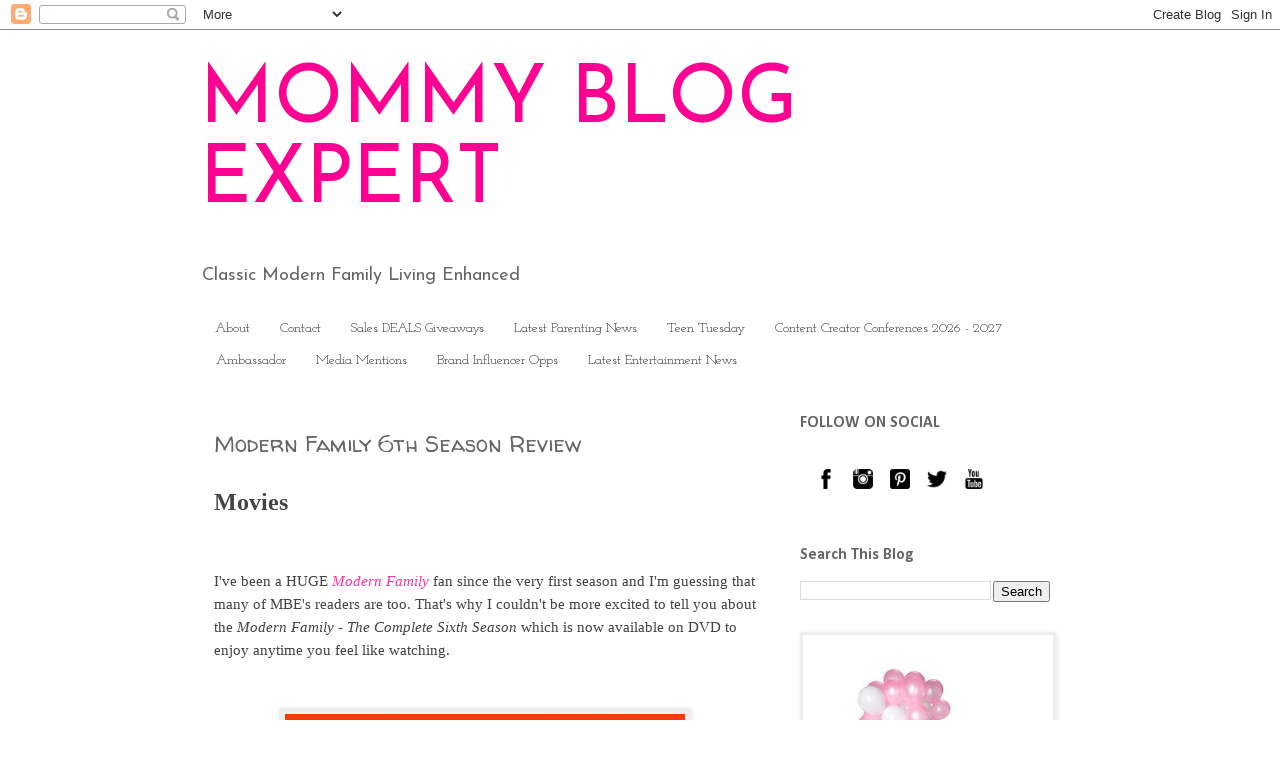

--- FILE ---
content_type: text/html; charset=utf-8
request_url: https://tools.prnewswire.com/en-us/live/28271/list/widget
body_size: 1197
content:


	<ul>
		<li class="w28271_release w28271_odd">
			<span class="w28271_thumbnail"><img src="https://mma.prnewswire.com/media/2866619/Aleali_May.jpg?p=thumbnail" />
			</span>
			<a class="w28271_title" href="https://www.mommyblogexpert.com/p/latest-entertainment-news.html?rkey=20260121NY68171&amp;filter=28271">HOW SMIRNOFF AND ALEALI MAY ARE REDEFINING GAME DAYS FOR THE NEXT GENERATION OF NFL FANS AT SUPER BOWL LX
			</a>
			<br /><span class="w28271_datetime localized" location="NEW YORK" utcDate="2026-01-21 17:18:00">
			2026-01-21 17:18:00
			</span>
			<span class="spacer"></span>
		</li>
		<li class="w28271_release w28271_even">
			<span class="w28271_thumbnail"><img src="https://mma.prnewswire.com/media/2863846/Press_Release_HERO_Image.jpg?p=thumbnail" />
			</span>
			<a class="w28271_title" href="https://www.mommyblogexpert.com/p/latest-entertainment-news.html?rkey=20260121NY65581&amp;filter=28271">Yamaha Guitars Celebrates 60 Years of Craftsmanship and Innovation at The NAMM Show 2026
			</a>
			<br /><span class="w28271_datetime localized" location="BUENA PARK, Calif." utcDate="2026-01-21 17:02:00">
			2026-01-21 17:02:00
			</span>
			<span class="spacer"></span>
		</li>
		<li class="w28271_release w28271_odd">
			<span class="w28271_thumbnail">
			</span>
			<a class="w28271_title" href="https://www.mommyblogexpert.com/p/latest-entertainment-news.html?rkey=20260121NY65521&amp;filter=28271">ElevenLabs Inks Deal with Industry Heavyweights to Launch AI Music Album, Beginning New Musical Chapter in the AI Era
			</a>
			<br /><span class="w28271_datetime localized" location="LOS ANGELES" utcDate="2026-01-21 17:00:00">
			2026-01-21 17:00:00
			</span>
			<span class="spacer"></span>
		</li>
	</ul>
<div class="w28271_footer">
	<a href="https://www.mommyblogexpert.com/p/latest-entertainment-news.html?start=1&filter=28271">More news</a>
	
	
</div>


<style>
#w28271_widget {
	overflow: auto;
	overflow-x: hidden;
}

#w28271_widget .logo {
	display: block;
}


#w28271_widget div.w28271_footer, #w28271_widget div.w28271_footer *,
#w28271_widget ul, #w28271_widget ul>li, #w28271_widget ul * {
	list-style-type: none;
	padding: 0;
	margin: 0;
	width: auto;
	height: auto;
	background: none;
}

#w28271_widget .w28271_thumbnail>img.play_icon {
	position: absolute;
	top: 50%;
	left: 50%;
	width: 32px;
	margin: -16px 0 0 -16px;
	z-index: 10;
}

#w28271_widget .w28271_title, #w28271_widget .w28271_datetime, #w28271_widget .w28271_abstract, #w28271_widget .w28271_release>*:not(.w28271_thumbnail) {
	display: block;
	float: left;
}

#w28271_widget .w28271_release img.vicon {
	margin: 0 5px 0 0;
}

#w28271_widget .w28271_release .spacer {
	float: none;
	clear: both;
}

#w28271_widget .w28271_title, #w28271_widget .w28271_datetime {
	width: 100%;
}

#w28271_widget .w28271_footer {
	clear: both;
}

#w28271_widget .w28271_release {
	padding: 5px;
	border-bottom: 1px solid #DDDDDD;padding-left: 110px /* give enough room to display the thumbnail */}

#w28271_widget .w28271_thumbnail {
	display: block;
	position: relative;
	width: 100px; /* set width for left column */
	float: left; /* both columns have to float */
	padding-right: 10px; /* add a small gap from the adjacent text */
	margin-left: -110px; /* negative margin equal to width of margin of containing li */
}

#w28271_widget .w28271_thumbnail img {
	width: 100px;
}
	#w28271_widget .w28271_widgetTitle { font-weight: bold; }
	#w28271_widget .w28271_datetime { color: #999999; }
	#w28271_widget .w28271_datetime { font-weight: normal; }
	#w28271_widget .w28271_datetime { font-style: normal; }
	#w28271_widget .w28271_footer a { font-weight: normal; }
	#w28271_widget .w28271_footer a { font-style: normal; }
	#w28271_widget .w28271_title { font-weight: normal; }
	#w28271_widget .w28271_title { font-style: normal; }
	#w28271_widget .w28271_release { border-bottom-style: solid; }
	#w28271_widget .w28271_release { border-bottom-width: 1px; }
</style>

--- FILE ---
content_type: text/html; charset=utf-8
request_url: https://tools.prnewswire.com/en-us/live/28272/list/widget
body_size: 1384
content:


	<ul>
		<li class="w28272_release w28272_odd">
			<span class="w28272_thumbnail">
			</span>
			<a class="w28272_title" href="https://www.mommyblogexpert.com/p/latest-parenting-news.html?rkey=20260121DA68036&amp;filter=28272">JEREMY AND JAZZY TO DEBUT LIVE AT THE TRIBECA PERFORMING ARTS CENTER ON MARCH 14; TICKETS ON SALE NOW
			</a>
			<br /><span class="w28272_datetime localized" location="NEW YORK" utcDate="2026-01-21 17:00:00">
			2026-01-21 17:00:00
			</span>
			<span class="spacer"></span>
		</li>
		<li class="w28272_release w28272_even">
			<span class="w28272_thumbnail"><img src="https://mma.prnewswire.com/media/2099578/InventHelp_Logo_jpg_Logo.jpg?p=thumbnail" />
			</span>
			<a class="w28272_title" href="https://www.mommyblogexpert.com/p/latest-parenting-news.html?rkey=20260121NE67211&amp;filter=28272">InventHelp Inventor Develops Adjustable Car Seat for Children (CHK-253)
			</a>
			<br /><span class="w28272_datetime localized" location="PITTSBURGH" utcDate="2026-01-21 16:30:00">
			2026-01-21 16:30:00
			</span>
			<span class="spacer"></span>
		</li>
		<li class="w28272_release w28272_odd">
			<span class="w28272_thumbnail"><img src="https://mma.prnewswire.com/media/2865566/Craft_and_Hobby_Logo.jpg?p=thumbnail" />
			</span>
			<a class="w28272_title" href="https://www.mommyblogexpert.com/p/latest-parenting-news.html?rkey=20260121CG67138&amp;filter=28272">TN Marketing's Craft &amp; Hobby Expands Creative Learning with Kids Programming Licensed from Cricket Media's Sensical Library
			</a>
			<br /><span class="w28272_datetime localized" location="PLYMOUTH, Minn." utcDate="2026-01-21 16:11:00">
			2026-01-21 16:11:00
			</span>
			<span class="spacer"></span>
		</li>
	</ul>
<div class="w28272_footer">
	<a href="https://www.mommyblogexpert.com/p/latest-parenting-news.html?start=1&filter=28272">More news</a>
	
	
</div>


<style>
#w28272_widget {
	overflow: auto;
	overflow-x: hidden;
}

#w28272_widget .logo {
	display: block;
}


#w28272_widget div.w28272_footer, #w28272_widget div.w28272_footer *,
#w28272_widget ul, #w28272_widget ul>li, #w28272_widget ul * {
	list-style-type: none;
	padding: 0;
	margin: 0;
	width: auto;
	height: auto;
	background: none;
}

#w28272_widget .w28272_thumbnail>img.play_icon {
	position: absolute;
	top: 50%;
	left: 50%;
	width: 32px;
	margin: -16px 0 0 -16px;
	z-index: 10;
}

#w28272_widget .w28272_title, #w28272_widget .w28272_datetime, #w28272_widget .w28272_abstract, #w28272_widget .w28272_release>*:not(.w28272_thumbnail) {
	display: block;
	float: left;
}

#w28272_widget .w28272_release img.vicon {
	margin: 0 5px 0 0;
}

#w28272_widget .w28272_release .spacer {
	float: none;
	clear: both;
}

#w28272_widget .w28272_title, #w28272_widget .w28272_datetime {
	width: 100%;
}

#w28272_widget .w28272_footer {
	clear: both;
}

#w28272_widget .w28272_release {
	padding: 5px;
	border-bottom: 1px solid #DDDDDD;padding-left: 110px /* give enough room to display the thumbnail */}

#w28272_widget .w28272_thumbnail {
	display: block;
	position: relative;
	width: 100px; /* set width for left column */
	float: left; /* both columns have to float */
	padding-right: 10px; /* add a small gap from the adjacent text */
	margin-left: -110px; /* negative margin equal to width of margin of containing li */
}

#w28272_widget .w28272_thumbnail img {
	width: 100px;
}
	#w28272_widget .w28272_widgetTitle { font-weight: bold; }
	#w28272_widget .w28272_datetime { color: #999999; }
	#w28272_widget .w28272_datetime { font-weight: normal; }
	#w28272_widget .w28272_datetime { font-style: normal; }
	#w28272_widget .w28272_footer a { font-weight: normal; }
	#w28272_widget .w28272_footer a { font-style: normal; }
	#w28272_widget .w28272_title { font-weight: normal; }
	#w28272_widget .w28272_title { font-style: normal; }
	#w28272_widget .w28272_release { border-bottom-style: solid; }
	#w28272_widget .w28272_release { border-bottom-width: 1px; }
</style>

--- FILE ---
content_type: text/html; charset=utf-8
request_url: https://www.google.com/recaptcha/api2/aframe
body_size: 268
content:
<!DOCTYPE HTML><html><head><meta http-equiv="content-type" content="text/html; charset=UTF-8"></head><body><script nonce="X5kA4mJ9OcRL3TTml7ijUw">/** Anti-fraud and anti-abuse applications only. See google.com/recaptcha */ try{var clients={'sodar':'https://pagead2.googlesyndication.com/pagead/sodar?'};window.addEventListener("message",function(a){try{if(a.source===window.parent){var b=JSON.parse(a.data);var c=clients[b['id']];if(c){var d=document.createElement('img');d.src=c+b['params']+'&rc='+(localStorage.getItem("rc::a")?sessionStorage.getItem("rc::b"):"");window.document.body.appendChild(d);sessionStorage.setItem("rc::e",parseInt(sessionStorage.getItem("rc::e")||0)+1);localStorage.setItem("rc::h",'1769017779431');}}}catch(b){}});window.parent.postMessage("_grecaptcha_ready", "*");}catch(b){}</script></body></html>